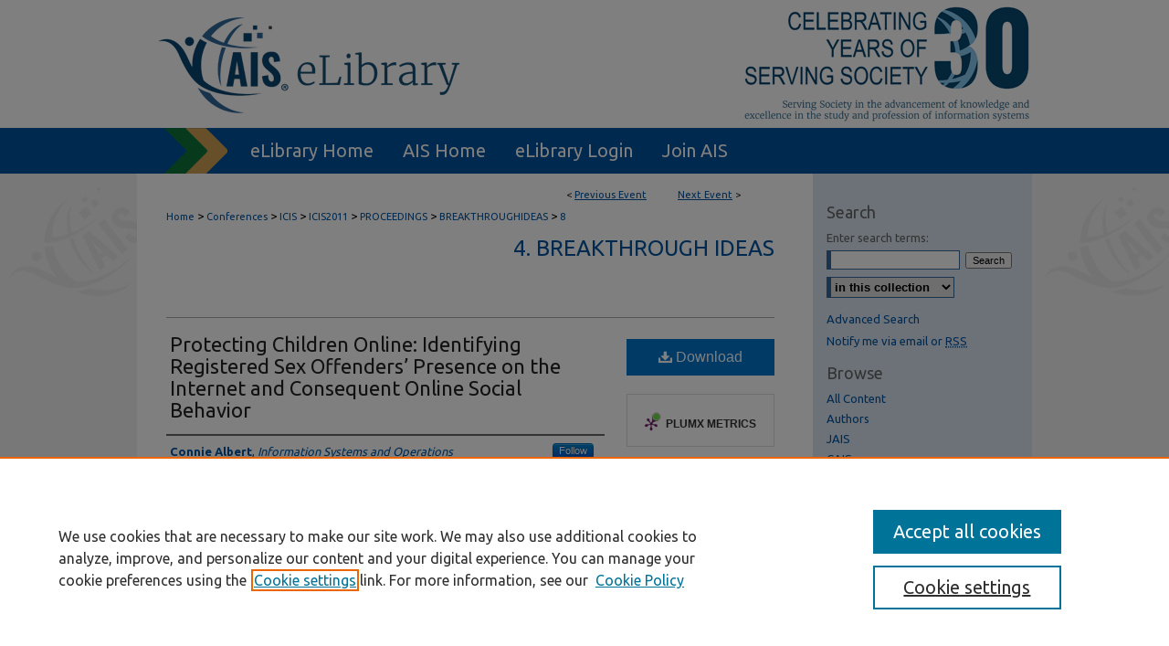

--- FILE ---
content_type: text/html; charset=UTF-8
request_url: https://aisel.aisnet.org/icis2011/proceedings/breakthroughideas/8/
body_size: 7814
content:

<!DOCTYPE html>
<html lang="en">
<head><!-- inj yui3-seed: --><script type='text/javascript' src='//cdnjs.cloudflare.com/ajax/libs/yui/3.6.0/yui/yui-min.js'></script><script type='text/javascript' src='//ajax.googleapis.com/ajax/libs/jquery/1.10.2/jquery.min.js'></script><!-- Adobe Analytics --><script type='text/javascript' src='https://assets.adobedtm.com/4a848ae9611a/d0e96722185b/launch-d525bb0064d8.min.js'></script><script type='text/javascript' src=/assets/nr_browser_production.js></script>

<!-- def.1 -->
<meta charset="utf-8">
<meta name="viewport" content="width=device-width">
<title>AIS Electronic Library (AISeL) - ICIS 2011 Proceedings: Protecting Children Online: Identifying Registered Sex Offenders’ Presence on the Internet and Consequent Online Social Behavior</title>


<!-- FILE article_meta-tags.inc --><!-- FILE: /srv/sequoia/main/data/aisel.aisnet.org/assets/ir_event_community/theme/track/event/article_meta-tags.inc -->
<meta name="robots" content="noodp, noydir">
<meta name="description" content="Research regarding the threat of registered sex offenders has highlighted their reentry into society and the threat they pose to vulnerable populations such as the children in society. However, the research regarding the presence of registered sex offenders on the Internet is focused mainly on societal fears and incidents of unwanted sexual solicitation of youth. Currently, Internet users are unable to identify registered sex offenders online, which create an environment of insecurity online. The paper presents the concept of a transparent sex offender online presence and a proposed research model for studying the impact of this transparency on individuals’ online social behaviors.">
<meta name="keywords" content="Track 4. Breakthrough Ideas, Track 8. Human Behavior and IT, Track 9. Human Capital">
<meta name="bepress_citation_conference_title" content="ICIS 2011 Proceedings">
<meta name="bepress_citation_author" content="Albert, Connie">
<meta name="bepress_citation_author_institution" content="Information Systems and Operations Management, University of North Carolina at Greensboro, Greensboro, NC, United States.">
<meta name="bepress_citation_author" content="Salam, A">
<meta name="bepress_citation_author_institution" content="Information Systems and Operations Management, University of North Carolina at Greensboro, Greensboro, NC, United States.">
<meta name="bepress_citation_title" content="Protecting Children Online: Identifying Registered Sex Offenders’ Presence on the Internet and Consequent Online Social Behavior">
<meta name="bepress_citation_date" content="2011">
<meta name="bepress_citation_pdf_url" content="https://aisel.aisnet.org/cgi/viewcontent.cgi?article=1030&amp;context=icis2011">
<meta name="bepress_citation_abstract_html_url" content="https://aisel.aisnet.org/icis2011/proceedings/breakthroughideas/8">
<meta name="bepress_citation_online_date" content="2011/10/27">
<meta name="viewport" content="width=device-width">


<!-- FILE: article_meta-tags.inc (cont) -->
<meta name="bepress_is_article_cover_page" content="1">


<!-- sh.1 -->
<link rel="stylesheet" href="/icis2011/ir-event-style.css" type="text/css" media="screen">
<link rel="alternate" type="application/rss+xml" title="ICIS 2011 Proceedings" href="/icis2011/recent.rss">
<link rel="shortcut icon" href="/favicon.ico" type="image/x-icon">
<link type="text/css" rel="stylesheet" href="/assets/floatbox/floatbox.css">
<link rel="stylesheet" href="/ir-print.css" type="text/css" media="print">
<!--[if IE]>
<link rel="stylesheet" href="/ir-ie.css" type="text/css" media="screen">
<![endif]-->

<!-- JS -->
<script type="text/javascript" src="/assets/jsUtilities.js"></script>
<script type="text/javascript" src="/assets/footnoteLinks.js"></script>

<!-- end sh.1 -->




<script type="text/javascript">var pageData = {"page":{"environment":"prod","productName":"bpdg","language":"en","name":"ir_event_community:theme:track:article","businessUnit":"els:rp:st"},"visitor":{}};</script>

</head>
<body >
<!-- FILE /srv/sequoia/main/data/assets/site/ir_event_community/header.pregen -->
	<!-- FILE: /srv/sequoia/main/data/assets/site/ir_event_community/header_inherit.inc --><div id="icis2011">
	
    		<!-- FILE: /srv/sequoia/main/data/aisel.aisnet.org/assets/header.pregen --><!-- FILE: /srv/sequoia/main/data/assets/site/mobile_nav.inc --><!--[if !IE]>-->
<script src="/assets/scripts/dc-mobile/dc-responsive-nav.js"></script>

<header id="mobile-nav" class="nav-down device-fixed-height" style="visibility: hidden;">
  
  
  <nav class="nav-collapse">
    <ul>
      <li class="menu-item active device-fixed-width"><a href="https://aisel.aisnet.org" title="Home" data-scroll >Home</a></li>
      <li class="menu-item device-fixed-width"><a href="https://aisel.aisnet.org/do/search/advanced/" title="Search" data-scroll ><i class="icon-search"></i> Search</a></li>
      <li class="menu-item device-fixed-width"><a href="https://aisel.aisnet.org/communities.html" title="Browse" data-scroll >Browse All Content</a></li>
      <li class="menu-item device-fixed-width"><a href="/cgi/myaccount.cgi?context=" title="My Account" data-scroll >My Account</a></li>
      <li class="menu-item device-fixed-width"><a href="https://aisel.aisnet.org/about.html" title="About" data-scroll >About</a></li>
      <li class="menu-item device-fixed-width"><a href="https://network.bepress.com" title="Digital Commons Network" data-scroll ><img width="16" height="16" alt="DC Network" style="vertical-align:top;" src="/assets/md5images/8e240588cf8cd3a028768d4294acd7d3.png"> Digital Commons Network™</a></li>
    </ul>
  </nav>
</header>

<script src="/assets/scripts/dc-mobile/dc-mobile-nav.js"></script>
<!--<![endif]-->
<!-- FILE: /srv/sequoia/main/data/aisel.aisnet.org/assets/header.pregen (cont) -->



<div id="ais">
	<div id="container">
		<a href="#main" class="skiplink" accesskey="2" >Skip to main content</a>

					
			<div id="header" role="banner">
				<a href="https://aisel.aisnet.org" id="banner_link" title="AIS Electronic Library (AISeL)" >
					<img id="banner_image" alt="AIS Electronic Library (AISeL)" width='980' height='138' src="/assets/md5images/ac4d354af06000e62ed76ac56e644074.png">
				</a>	
				
					<a href="http://ais.site-ym.com/" id="logo_link" title="Association for Information Systems" >
						<img id="logo_image" alt="Association for Information Systems" width='362' height='140' src="/assets/md5images/6979cf156159b3483ddf6e0614ab67bb.png">
					</a>	
				
			</div>
					
			<div id="navigation">
				<!-- FILE: /srv/sequoia/main/data/aisel.aisnet.org/assets/ir_navigation.inc -->

<div id="tabs" role="navigation" aria-label="Main"><ul><li id="tabfour"><a href="https://aisel.aisnet.org" title="eLibrary Home" ><span>eLibrary Home</span></a></li><li id="tabthree"><a href="http://ais.site-ym.com/" title="AIS Home" ><span>AIS Home</span></a></li><li id="tabtwo"><a href="https://aisel.aisnet.org/cgi/myaccount.cgi?context=" title="eLibrary Login" ><span>eLibrary Login</span></a></li><li id="tabone"><a href="https://aisnet.org/page/MembershipBenefits" title="Join AIS" ><span>Join AIS</span></a></li></ul></div>

<!-- FILE: /srv/sequoia/main/data/aisel.aisnet.org/assets/header.pregen (cont) -->
			</div>
		

		<div id="wrapper">
			<div id="content">
				<div id="main" class="text" role="main">
<!-- FILE: /srv/sequoia/main/data/assets/site/ir_event_community/header_inherit.inc (cont) -->
    <!-- FILE: /srv/sequoia/main/data/assets/site/ir_event_community/header.pregen (cont) -->


<script type="text/javascript" src="/assets/floatbox/floatbox.js"></script>
<!-- FILE: /srv/sequoia/main/data/assets/site/ir_event_community/theme/track/event/event_pager.inc -->

<div id="breadcrumb"><ul id="pager">

                
                 
<li>&lt; <a href="https://aisel.aisnet.org/icis2011/proceedings/breakthroughideas/1" class="ignore" >Previous Event</a></li>
        
        
        

                
                 
<li><a href="https://aisel.aisnet.org/icis2011/proceedings/breakthroughideas/5" class="ignore" >Next Event</a> &gt;</li>
        
        
        
<li>&nbsp;</li></ul><!-- FILE: /srv/sequoia/main/data/assets/site/ir_event_community/theme/track/event/ir_breadcrumb.inc -->























































<div class="crumbs" role="navigation" aria-label="Breadcrumb"><p>

<a href="https://aisel.aisnet.org" class="ignore" >Home</a>







 <span aria-hidden="true">&gt;</span> 
    <a href="https://aisel.aisnet.org/conferences" class="ignore" >
        Conferences
    </a>





 <span aria-hidden="true">&gt;</span> 
    <a href="https://aisel.aisnet.org/icis" class="ignore" >
        ICIS
    </a>





 <span aria-hidden="true">&gt;</span> 
    <a href="https://aisel.aisnet.org/icis2011" class="ignore" >
        ICIS2011
    </a>





 <span aria-hidden="true">&gt;</span> 
    <a href="https://aisel.aisnet.org/icis2011/proceedings" class="ignore" >
        PROCEEDINGS
    </a>




     <span aria-hidden="true">&gt;</span> 
        <a href="https://aisel.aisnet.org/icis2011/proceedings/breakthroughideas" class="ignore" >
            BREAKTHROUGHIDEAS
        </a>







 <span aria-hidden="true">&gt;</span> 
    <a href="https://aisel.aisnet.org/icis2011/proceedings/breakthroughideas/8" class="ignore" aria-current="page" >
        8
    </a>


</p></div>

<!-- FILE: /srv/sequoia/main/data/assets/site/ir_event_community/theme/track/event/event_pager.inc (cont) -->
</div>
<!-- FILE: /srv/sequoia/main/data/assets/site/ir_event_community/theme/track/event/index.html (cont) -->
<!-- FILE: /srv/sequoia/main/data/assets/site/ir_event_community/theme/track/event/event_info.inc --><!-- FILE: /srv/sequoia/main/data/assets/site/openurl.inc -->

























<!-- FILE: /srv/sequoia/main/data/assets/site/ir_event_community/theme/track/event/event_info.inc (cont) -->
<!-- FILE: /srv/sequoia/main/data/assets/site/ir_download_link.inc -->









	
	
	
    
    
    
	
		
		
		
	
	
	
	
	
	

<!-- FILE: /srv/sequoia/main/data/assets/site/ir_event_community/theme/track/event/event_info.inc (cont) -->
<!-- FILE: /srv/sequoia/main/data/assets/site/ir_event_community/theme/track/event/ir_article_header.inc -->





























































<div id="series-header">
<!-- FILE: /srv/sequoia/main/data/assets/site/ir_event_community/theme/track/track_logo.inc -->
<!-- FILE: /srv/sequoia/main/data/assets/site/ir_event_community/theme/track/event/ir_article_header.inc (cont) --><h2 id="series-title"><a href="https://aisel.aisnet.org/icis2011/proceedings/breakthroughideas" >4. Breakthrough Ideas</a></h2></div>
<div style="clear: both">&nbsp;</div>

<div id="sub">
<div id="alpha">
<!-- FILE: /srv/sequoia/main/data/assets/site/ir_event_community/theme/track/event/event_info.inc (cont) --><div id='title' class='element'>
<h1><a href='https://aisel.aisnet.org/cgi/viewcontent.cgi?article=1030&amp;context=icis2011'>Protecting Children Online: Identifying Registered Sex Offenders’ Presence on the Internet and Consequent Online Social Behavior</a></h1>
</div>
<div class='clear'></div>
<div id='authors' class='element'>
<h2 class='visually-hidden'>Author</h2>
<p class="author"><a href='https://aisel.aisnet.org/do/search/?q=bp_author_id%3A%2275098bc9-cfd4-46bc-b7b0-842fcf187d7c%22%20OR%20%28author%3A%22Connie%20Albert%22%20AND%20-bp_author_id%3A%5B%2A%20TO%20%2A%5D%29&start=0&context=509156'><strong>Connie Albert</strong>, <em>Information Systems and Operations Management, University of North Carolina at Greensboro, Greensboro, NC, United States.</em></a><a rel="nofollow" href="https://network.bepress.com/api/follow/subscribe?user=YTI1NjcxNTVjMTRlODM1OA%3D%3D&amp;institution=NWQ1NzUyN2I3ZmY0OTU5NQ%3D%3D&amp;format=html" data-follow-set="user:YTI1NjcxNTVjMTRlODM1OA== institution:NWQ1NzUyN2I3ZmY0OTU5NQ==" title="Follow Connie Albert" class="btn followable">Follow</a><br />
<a href='https://aisel.aisnet.org/do/search/?q=bp_author_id%3A%2222c902e8-a410-4ea5-ac99-e154f451e362%22%20OR%20%28author%3A%22A%20Salam%22%20AND%20-bp_author_id%3A%5B%2A%20TO%20%2A%5D%29&start=0&context=509156'><strong>A Salam</strong>, <em>Information Systems and Operations Management, University of North Carolina at Greensboro, Greensboro, NC, United States.</em></a><a rel="nofollow" href="https://network.bepress.com/api/follow/subscribe?user=ZjEwMjMwOWU2Mzk1ZWE1Mg%3D%3D&amp;institution=NWQ1NzUyN2I3ZmY0OTU5NQ%3D%3D&amp;format=html" data-follow-set="user:ZjEwMjMwOWU2Mzk1ZWE1Mg== institution:NWQ1NzUyN2I3ZmY0OTU5NQ==" title="Follow A Salam" class="btn followable">Follow</a><br />
</p></div>
<div class='clear'></div>
<div id='abstract' class='element'>
<h2 class='field-heading'>Abstract</h2>
<p>Research regarding the threat of registered sex offenders has highlighted their reentry into society and the threat they pose to vulnerable populations such as the children in society. However, the research regarding the presence of registered sex offenders on the Internet is focused mainly on societal fears and incidents of unwanted sexual solicitation of youth. Currently, Internet users are unable to identify registered sex offenders online, which create an environment of insecurity online. The paper presents the concept of a transparent sex offender online presence and a proposed research model for studying the impact of this transparency on individuals’ online social behaviors.</p>
</div>
<div class='clear'></div>
<div id='recommended_citation' class='element'>
<h2 class='field-heading'>Recommended Citation</h2>
<!-- FILE: /srv/sequoia/main/data/assets/site/ir_citation.inc --><p>
    Albert, Connie and Salam, A, "Protecting Children Online: Identifying Registered Sex Offenders’ Presence on the Internet and Consequent Online Social Behavior" (2011). <em>ICIS 2011 Proceedings</em>.  8.
    <br>
    
    
        https://aisel.aisnet.org/icis2011/proceedings/breakthroughideas/8
    
</p>
<!-- FILE: /srv/sequoia/main/data/assets/site/ir_event_community/theme/track/event/event_info.inc (cont) --></div>
<div class='clear'></div>
</div>
    </div>
    <div id='beta_7-3'>
<!-- FILE: /srv/sequoia/main/data/assets/site/info_box_7_3.inc --><!-- FILE: /srv/sequoia/main/data/assets/site/openurl.inc -->

























<!-- FILE: /srv/sequoia/main/data/assets/site/info_box_7_3.inc (cont) -->
<!-- FILE: /srv/sequoia/main/data/assets/site/ir_download_link.inc -->









	
	
	
    
    
    
	
		
		
		
	
	
	
	
	
	

<!-- FILE: /srv/sequoia/main/data/assets/site/info_box_7_3.inc (cont) -->


	<!-- FILE: /srv/sequoia/main/data/assets/site/info_box_download_button.inc --><div class="aside download-button">
      <a id="pdf" class="btn" href="https://aisel.aisnet.org/cgi/viewcontent.cgi?article=1030&amp;context=icis2011" title="PDF (304&nbsp;KB) opens in new window" target="_blank" > 
    	<i class="icon-download-alt" aria-hidden="true"></i>
        Download
      </a>
</div>


<!-- FILE: /srv/sequoia/main/data/assets/site/info_box_7_3.inc (cont) -->
	<!-- FILE: /srv/sequoia/main/data/assets/site/info_box_embargo.inc -->
<!-- FILE: /srv/sequoia/main/data/assets/site/info_box_7_3.inc (cont) -->

<!-- FILE: /srv/sequoia/main/data/assets/site/info_box_custom_upper.inc -->
<!-- FILE: /srv/sequoia/main/data/assets/site/info_box_7_3.inc (cont) -->
<!-- FILE: /srv/sequoia/main/data/assets/site/info_box_openurl.inc -->
<!-- FILE: /srv/sequoia/main/data/assets/site/info_box_7_3.inc (cont) -->

<!-- FILE: /srv/sequoia/main/data/assets/site/info_box_article_metrics.inc -->






<div id="article-stats" class="aside hidden">

    <p class="article-downloads-wrapper hidden"><span id="article-downloads"></span> DOWNLOADS</p>
    <p class="article-stats-date hidden">Since October 27, 2011</p>

    <p class="article-plum-metrics">
        <a href="https://plu.mx/plum/a/?repo_url=https://aisel.aisnet.org/icis2011/proceedings/breakthroughideas/8" class="plumx-plum-print-popup plum-bigben-theme" data-badge="true" data-hide-when-empty="true" ></a>
    </p>
</div>
<script type="text/javascript" src="//cdn.plu.mx/widget-popup.js"></script>



<!-- Article Download Counts -->
<script type="text/javascript" src="/assets/scripts/article-downloads.pack.js"></script>
<script type="text/javascript">
    insertDownloads(2316892);
</script>


<!-- Add border to Plum badge & download counts when visible -->
<script>
// bind to event when PlumX widget loads
jQuery('body').bind('plum:widget-load', function(e){
// if Plum badge is visible
  if (jQuery('.PlumX-Popup').length) {
// remove 'hidden' class
  jQuery('#article-stats').removeClass('hidden');
  jQuery('.article-stats-date').addClass('plum-border');
  }
});
// bind to event when page loads
jQuery(window).bind('load',function(e){
// if DC downloads are visible
  if (jQuery('#article-downloads').text().length > 0) {
// add border to aside
  jQuery('#article-stats').removeClass('hidden');
  }
});
</script>

<!-- Amplitude Event Tracking -->


<script>
$(function() {

  // This is the handler for Plum popup engagement on mouseover
  $("#article-stats").on("mouseover", "a.plx-wrapping-print-link", function(event) {
    // Send the event to Amplitude
    amplitude.getInstance().logEvent("plumPopupMouseover");
  });

  // This is the handler for Plum badge and 'see details' link clickthrough
  $("#article-stats").on("click", "div.ppp-container.ppp-small.ppp-badge", function(event) {
    // Send the event to Amplitude
    amplitude.getInstance().logEvent("plumDetailsClick");
  });

  // This is the handler for AddThis link clickthrough
  $(".addthis_toolbox").on("click", "a", function(event) {
    // Send the event to Amplitude
    amplitude.getInstance().logEvent("addThisClick");
  });

  // This is the handler for AddThis link clickthrough
  $(".aside.download-button").on("click", "a", function(event) {
    // Send the event to Amplitude
    amplitude.getInstance().logEvent("downloadClick");
  });

});
</script>




<!-- Adobe Analytics: Download Click Tracker -->
<script>

$(function() {

  // Download button click event tracker for PDFs
  $(".aside.download-button").on("click", "a#pdf", function(event) {
    pageDataTracker.trackEvent('navigationClick', {
      link: {
          location: 'aside download-button',
          name: 'pdf'
      }
    });
  });

  // Download button click event tracker for native files
  $(".aside.download-button").on("click", "a#native", function(event) {
    pageDataTracker.trackEvent('navigationClick', {
        link: {
            location: 'aside download-button',
            name: 'native'
        }
     });
  });

});

</script>
<!-- FILE: /srv/sequoia/main/data/assets/site/info_box_7_3.inc (cont) -->



	<!-- FILE: /srv/sequoia/main/data/assets/site/info_box_disciplines.inc -->




	
		
	



<!-- FILE: /srv/sequoia/main/data/assets/site/info_box_7_3.inc (cont) -->

<!-- FILE: /srv/sequoia/main/data/assets/site/bookmark_widget.inc -->

<div id="share" class="aside">
<h2>Share</h2>
	
		
	
	<div class="a2a_kit a2a_kit_size_24 a2a_default_style">
    	<a class="a2a_button_facebook"></a>
    	<a class="a2a_button_linkedin"></a>
		<a class="a2a_button_whatsapp"></a>
		<a class="a2a_button_email"></a>
    	<a class="a2a_dd"></a>
    	<script async src="https://static.addtoany.com/menu/page.js"></script>
	</div>
</div>

<!-- FILE: /srv/sequoia/main/data/assets/site/info_box_7_3.inc (cont) -->
<!-- FILE: /srv/sequoia/main/data/assets/site/info_box_geolocate.inc --><!-- FILE: /srv/sequoia/main/data/assets/site/ir_geolocate_enabled_and_displayed.inc -->

<!-- FILE: /srv/sequoia/main/data/assets/site/info_box_geolocate.inc (cont) -->

<!-- FILE: /srv/sequoia/main/data/assets/site/info_box_7_3.inc (cont) -->

	<!-- FILE: /srv/sequoia/main/data/assets/site/zotero_coins.inc -->

<span class="Z3988" title="ctx_ver=Z39.88-2004&amp;rft_val_fmt=info%3Aofi%2Ffmt%3Akev%3Amtx%3Ajournal&amp;rft_id=https%3A%2F%2Faisel.aisnet.org%2Ficis2011%2Fproceedings%2Fbreakthroughideas%2F8&amp;rft.atitle=Protecting%20Children%20Online%3A%20Identifying%20Registered%20Sex%20Offenders%E2%80%99%20Presence%20on%20the%20Internet%20and%20Consequent%20Online%20Social%20Behavior&amp;rft.aufirst=Connie&amp;rft.aulast=Albert&amp;rft.au=A%20Salam&amp;rft.jtitle=ICIS%202011%20Proceedings&amp;rft.date=2011-12-06">COinS</span>
<!-- FILE: /srv/sequoia/main/data/assets/site/info_box_7_3.inc (cont) -->

<!-- FILE: /srv/sequoia/main/data/aisel.aisnet.org/assets/info_box_custom_lower.inc -->


<!-- FILE: /srv/sequoia/main/data/assets/site/info_box_7_3.inc (cont) -->
<!-- FILE: /srv/sequoia/main/data/assets/site/ir_event_community/theme/track/event/event_info.inc (cont) --></div>

<div class='clear'>&nbsp;</div>
<!-- FILE: /srv/sequoia/main/data/assets/site/ir_event_community/theme/track/event/hcalendar.inc --><div id="hcalendar" class="vevent ignore">



	<p class="summary">Protecting Children Online: Identifying Registered Sex Offenders’ Presence on the Internet and Consequent Online Social Behavior</p>



	<p class="description"><p>Research regarding the threat of registered sex offenders has highlighted their reentry into society and the threat they pose to vulnerable populations such as the children in society. However, the research regarding the presence of registered sex offenders on the Internet is focused mainly on societal fears and incidents of unwanted sexual solicitation of youth. Currently, Internet users are unable to identify registered sex offenders online, which create an environment of insecurity online. The paper presents the concept of a transparent sex offender online presence and a proposed research model for studying the impact of this transparency on individuals’ online social behaviors.</p>
</p>


</div>
<!-- FILE: /srv/sequoia/main/data/assets/site/ir_event_community/theme/track/event/event_info.inc (cont) -->
<!-- FILE: /srv/sequoia/main/data/assets/site/ir_event_community/ir_article_custom_fields.inc -->


<!-- FILE: /srv/sequoia/main/data/assets/site/ir_event_community/theme/track/event/event_info.inc (cont) -->

<!-- FILE: /srv/sequoia/main/data/assets/site/ir_event_community/theme/track/event/index.html (cont) -->
<!-- FILE /srv/sequoia/main/data/assets/site/ir_event_community/footer.pregen -->
	<!-- FILE: /srv/sequoia/main/data/assets/site/ir_event_community/footer_inherit_7_8.inc -->				</div>

<div class="verticalalign">&nbsp;</div>
<div class="clear">&nbsp;</div>

			</div>

				<div id="sidebar">
					<!-- FILE: /srv/sequoia/main/data/assets/site/ir_sidebar_7_8.inc -->

	<!-- FILE: /srv/sequoia/main/data/assets/site/ir_sidebar_sort_sba.inc --><!-- FILE: /srv/sequoia/main/data/assets/site/ir_event_community/ir_sidebar_custom_upper_7_8.inc --><!-- FILE: /srv/sequoia/main/data/assets/site/ir_event_community/ir_event_sidebar_links.inc -->


<!-- FILE: /srv/sequoia/main/data/assets/site/ir_event_community/ir_sidebar_custom_upper_7_8.inc (cont) -->




<!-- FILE: /srv/sequoia/main/data/assets/site/ir_sidebar_sort_sba.inc (cont) -->
<!-- FILE: /srv/sequoia/main/data/assets/site/ir_sidebar_search_7_8.inc --><h2>Search</h2>


	
<form method='get' action='https://aisel.aisnet.org/do/search/' id="sidebar-search">
	<label for="search" accesskey="4">
		Enter search terms:
	</label>
		<div>
			<span class="border">
				<input type="text" name='q' class="search" id="search">
			</span> 
			<input type="submit" value="Search" class="searchbutton" style="font-size:11px;">
		</div>
	<label for="context" class="visually-hidden">
		Select context to search:
	</label> 
		<div>
			<span class="border">
				<select name="fq" id="context">
					
					
					
						<option value='virtual_ancestor_link:"https://aisel.aisnet.org/icis2011"'>in this collection</option>
					
					
					<option value='virtual_ancestor_link:"https://aisel.aisnet.org"'>in this repository</option>
					<option value='virtual_ancestor_link:"http:/"'>across all repositories</option>
				</select>
			</span>
		</div>
</form>

<p class="advanced">
	
	
		<a href="https://aisel.aisnet.org/do/search/advanced/?fq=virtual_ancestor_link:%22https://aisel.aisnet.org/icis2011%22" >
			Advanced Search
		</a>
	
</p>
<!-- FILE: /srv/sequoia/main/data/assets/site/ir_sidebar_sort_sba.inc (cont) -->
<!-- FILE: /srv/sequoia/main/data/assets/site/ir_sidebar_notify_7_8.inc -->


	<ul id="side-notify">
		<li class="notify">
			<a href="https://aisel.aisnet.org/icis2011/announcements.html" title="Email or RSS Notifications" >
				Notify me via email or <acronym title="Really Simple Syndication">RSS</acronym>
			</a>
		</li>
	</ul>



<!-- FILE: /srv/sequoia/main/data/assets/site/urc_badge.inc -->






<!-- FILE: /srv/sequoia/main/data/assets/site/ir_sidebar_notify_7_8.inc (cont) -->

<!-- FILE: /srv/sequoia/main/data/assets/site/ir_sidebar_sort_sba.inc (cont) -->
<!-- FILE: /srv/sequoia/main/data/aisel.aisnet.org/assets/ir_sidebar_custom_middle_7_8.inc -->	<!-- For custom sidebar content, delete the <magic ignore> tags around the <div> below 
		as well as these instructions.  Use the example formatting below to keep styling consistent. -->




<!-- FILE: /srv/sequoia/main/data/assets/site/ir_sidebar_sort_sba.inc (cont) -->
<!-- FILE: /srv/sequoia/main/data/aisel.aisnet.org/assets/ir_sidebar_browse.inc --><h2>Browse</h2>
<ul id="side-browse">


<li class="collections"><a href="https://aisel.aisnet.org/communities.html" title="Browse by All Content" >All Content</a></li>
<li class="author"><a href="https://aisel.aisnet.org/authors.html" title="Browse by Author" >Authors</a></li>
<li><a href="https://aisel.aisnet.org/jais" title="JAIS" >JAIS</a></li>
<li><a href="https://aisel.aisnet.org/cais" title="CAIS" >CAIS</a></li>
<li><a href="https://aisel.aisnet.org/trr" title="TRR" >TRR</a></li>
<li><a href="https://aisel.aisnet.org/thci" title="THCI" >THCI</a></li>
<li><a href="https://aisel.aisnet.org/misqe" title="MISQE" >MISQE</a></li>
<li><a href="https://aisel.aisnet.org/pajais" title="PAJAIS" >PAJAIS</a></li>


</ul>



<!-- FILE: /srv/sequoia/main/data/assets/site/ir_sidebar_sort_sba.inc (cont) -->
<!-- FILE: /srv/sequoia/main/data/aisel.aisnet.org/assets/ir_sidebar_author_7_8.inc --><h2>Author Corner</h2>






	<ul id="side-author">
		<li class="faq">
			<a href="https://aisel.aisnet.org/faq.html" title="eLibrary FAQ" >
				eLibrary FAQ
			</a>
		</li>
		
		
		
	</ul>


<!-- FILE: /srv/sequoia/main/data/assets/site/ir_sidebar_sort_sba.inc (cont) -->
<!-- FILE: /srv/sequoia/main/data/assets/site/ir_sidebar_custom_lower_7_8.inc --><!-- FILE: /srv/sequoia/main/data/assets/site/ir_event_community/theme/ir_sidebar_homepage_links_7_8.inc -->


<!-- FILE: /srv/sequoia/main/data/assets/site/ir_sidebar_custom_lower_7_8.inc (cont) -->
	



<!-- FILE: /srv/sequoia/main/data/assets/site/ir_sidebar_sort_sba.inc (cont) -->
<!-- FILE: /srv/sequoia/main/data/assets/site/ir_sidebar_sw_links_7_8.inc -->

	
		
	


	<!-- FILE: /srv/sequoia/main/data/assets/site/ir_sidebar_sort_sba.inc (cont) -->

<!-- FILE: /srv/sequoia/main/data/assets/site/ir_sidebar_geolocate.inc --><!-- FILE: /srv/sequoia/main/data/assets/site/ir_geolocate_enabled_and_displayed.inc -->

<!-- FILE: /srv/sequoia/main/data/assets/site/ir_sidebar_geolocate.inc (cont) -->

<!-- FILE: /srv/sequoia/main/data/assets/site/ir_sidebar_sort_sba.inc (cont) -->
<!-- FILE: /srv/sequoia/main/data/aisel.aisnet.org/assets/ir_event_community/ir_sidebar_custom_lowest_7_8.inc --><div id="sb-custom">
		<ul class="sb-custom-ul">
			<li class="sb-custom-li">
				<a href="https://aisnet.org/page/MembershipBenefits" >Join AIS</a>
			</li>
		</ul>
</div>

<!-- FILE: /srv/sequoia/main/data/assets/site/ir_sidebar_sort_sba.inc (cont) -->
<!-- FILE: /srv/sequoia/main/data/assets/site/ir_sidebar_7_8.inc (cont) -->



<!-- FILE: /srv/sequoia/main/data/assets/site/ir_event_community/footer_inherit_7_8.inc (cont) -->
						<div class="verticalalign">&nbsp;</div>
				</div>

		</div>

			
				<!-- FILE: /srv/sequoia/main/data/assets/site/ir_footer_content.inc --><div id="footer" role="contentinfo">
	
	
	<!-- FILE: /srv/sequoia/main/data/assets/site/ir_bepress_logo.inc --><div id="bepress">

<a href="https://www.elsevier.com/solutions/digital-commons" title="Elsevier - Digital Commons" >
	<em>Elsevier - Digital Commons</em>
</a>

</div>
<!-- FILE: /srv/sequoia/main/data/assets/site/ir_footer_content.inc (cont) -->
	<p>
		<a href="https://aisel.aisnet.org" title="Home page" accesskey="1" >Home</a> | 
		<a href="https://aisel.aisnet.org/about.html" title="About" >About</a> | 
		<a href="https://aisel.aisnet.org/faq.html" title="FAQ" >FAQ</a> | 
		<a href="/cgi/myaccount.cgi?context=" title="My Account Page" accesskey="3" >My Account</a> | 
		<a href="https://aisel.aisnet.org/accessibility.html" title="Accessibility Statement" accesskey="0" >Accessibility Statement</a>
	</p>
	<p>
	
	
		<a class="secondary-link" href="https://www.bepress.com/privacy" title="Privacy Policy" >Privacy</a>
	
		<a class="secondary-link" href="https://www.bepress.com/copyright" title="Copyright Policy" >Copyright</a>	
	</p> 
	
</div>

<!-- FILE: /srv/sequoia/main/data/assets/site/ir_event_community/footer_inherit_7_8.inc (cont) -->
			

		</div>
	</div>
</div>


<!-- FILE: /srv/sequoia/main/data/aisel.aisnet.org/assets/ir_analytics.inc --><script>
  (function(i,s,o,g,r,a,m){i['GoogleAnalyticsObject']=r;i[r]=i[r]||function(){
  (i[r].q=i[r].q||[]).push(arguments)},i[r].l=1*new Date();a=s.createElement(o),
  m=s.getElementsByTagName(o)[0];a.async=1;a.src=g;m.parentNode.insertBefore(a,m)
  })(window,document,'script','//www.google-analytics.com/analytics.js','ga');

  ga('create', 'UA-5499681-7', 'auto');
  ga('create', 'UA-19199428-1', 'auto', {'name': 'newTracker'});  // Admin tracker.

  ga('send', 'pageview');
  ga('newTracker.send', 'pageview'); // Send page view for admin tracker.


</script><!-- FILE: /srv/sequoia/main/data/assets/site/ir_event_community/footer_inherit_7_8.inc (cont) -->

<!-- FILE: /srv/sequoia/main/data/assets/site/ir_event_community/footer.pregen (cont) -->

<script type='text/javascript' src='/assets/scripts/bpbootstrap-20160726.pack.js'></script><script type='text/javascript'>BPBootstrap.init({appendCookie:''})</script></body></html>


--- FILE ---
content_type: text/css
request_url: https://aisel.aisnet.org/icis2011/ir-event-style.css
body_size: -35
content:
 
	@import url("/icis2011/ir-style.css");
	@import url("/ir-custom.css");
	@import url("/icis2011/ir-custom.css");
	@import url("/ir-local.css");
	@import url("/icis2011/ir-local.css");




--- FILE ---
content_type: text/css
request_url: https://aisel.aisnet.org/icis2011/ir-local.css
body_size: 88
content:
/* -----------------------------------------------
IR Event Community local stylesheet.
Author:   
Version:  01 Month 2008
PLEASE SAVE THIS FILE LOCALLY!
----------------------------------------------- */

#icis2011 #main.text #series-home .programchair {display: inline-block;
    text-align:center;}
    
#icis2011 #main.text #series-home .intro {text-align:center;}